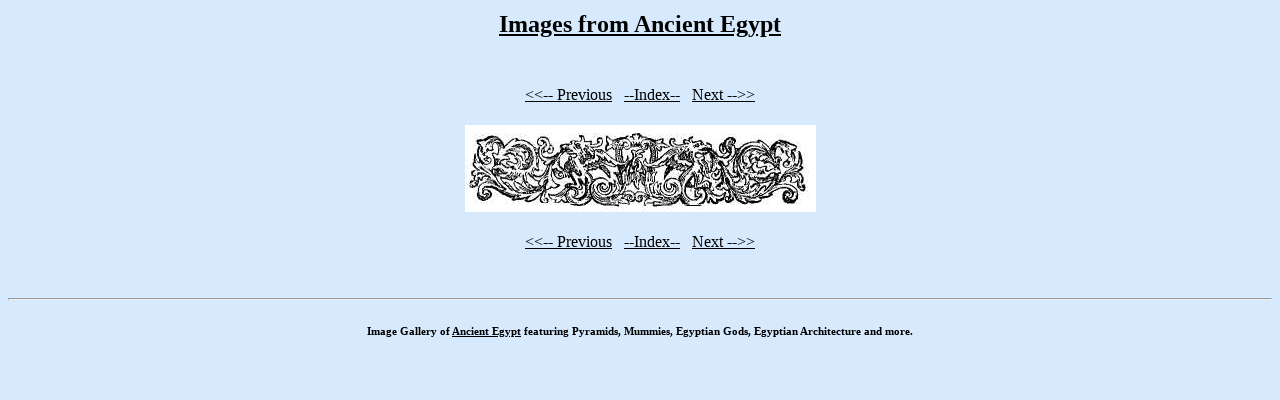

--- FILE ---
content_type: text/html
request_url: http://egypt.annourbis.com/ImageGallery/ancientegypt59.html
body_size: 1373
content:
<HTML><HEAD>
<META HTTP-EQUIV="Content-Type" CONTENT="text/html; charset=windows-1250">
<META NAME="Description" CONTENT="Images from Ancient Egypt">
<TITLE>Images from Ancient Egypt</TITLE><meta name="viewport" content="width=device-width, initial-scale=1">
<BODY BGCOLOR="#D7EAFD" TEXT="#000000">

<STYLE> A:link {color: #000000;} A:visited {color: #000000;}  A,TR,TD,DIV {font-family: Tahoma;}</STYLE>
<CENTER>
<TABLE BGCOLOR=""><TR><TD ALIGN=CENTER>
<h2><a href="index.html" class="pyramid"><B>Images from Ancient Egypt</B></a></h2>
<? 
include("top.html");
?>
</TD></TR>
<TR><TD ALIGN=CENTER>

</TD></TR></TABLE><BR>
<TABLE BGCOLOR=""><TR><TD>
<A HREF="ancientegypt58.html"><<-- Previous</A>&nbsp&nbsp
<A HREF="ancientegypt.html">--Index--</A>&nbsp&nbsp
<A HREF="ancientegypt60.html">Next -->></A>
</TD></TR></TABLE><BR>
<IMG SRC="http://egypt.annourbis.com/AncientEgypt/images/250.jpg" ALT="Image 59 of 96  -  10 kB"><BR><BR>
<TABLE BGCOLOR=""><TR><TD>
<A HREF="ancientegypt58.html"><<-- Previous</A>&nbsp&nbsp
<A HREF="ancientegypt.html">--Index--</A>&nbsp&nbsp
<A HREF="ancientegypt60.html">Next -->></A>
</TD></TR></TABLE><BR>
<? 
include("bottom.html");
?>
<BR><HR><H6><DIV ALIGN="center">Image Gallery of <A HREF="http://egypt.annourbis.com">Ancient Egypt</A> featuring Pyramids, Mummies, Egyptian Gods, Egyptian Architecture and more.</DIV></H6>
</BODY></HTML>
